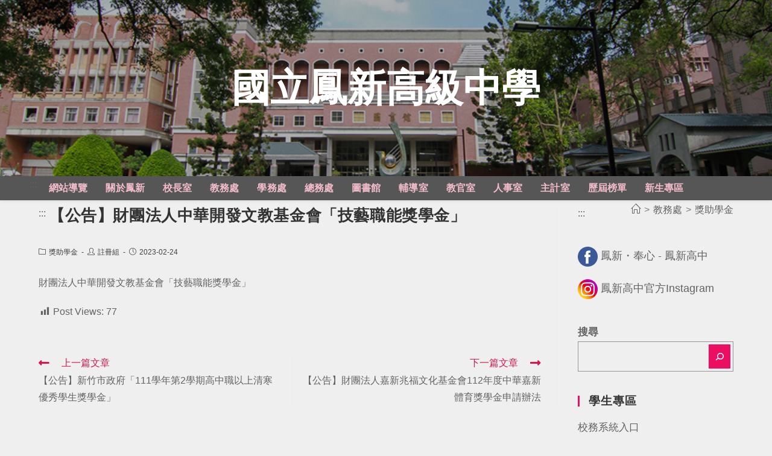

--- FILE ---
content_type: text/html; charset=UTF-8
request_url: https://www.fhsh.khc.edu.tw/aa/scholarship/20230224/13510
body_size: 17538
content:
<!DOCTYPE html><html class="html" lang="zh-TW"><head><meta charset="UTF-8"><link rel="profile" href="https://gmpg.org/xfn/11"><title>【公告】財團法人中華開發文教基金會「技藝職能獎學金」 &#8211; 國立鳳新高級中學</title><meta name='robots' content='max-image-preview:large' /><meta name="viewport" content="width=device-width, initial-scale=1"><link rel='dns-prefetch' href='//cdnjs.cloudflare.com' /><link rel='dns-prefetch' href='//cdn.jsdelivr.net' /><link rel='dns-prefetch' href='//s.w.org' /><link rel="alternate" type="application/rss+xml" title="訂閱《國立鳳新高級中學》&raquo; 資訊提供" href="/feed" /><script type="text/javascript">window._wpemojiSettings = {"baseUrl":"https:\/\/s.w.org\/images\/core\/emoji\/13.1.0\/72x72\/","ext":".png","svgUrl":"https:\/\/s.w.org\/images\/core\/emoji\/13.1.0\/svg\/","svgExt":".svg","source":{"concatemoji":"https:\/\/www.fhsh.khc.edu.tw\/wp-includes\/js\/wp-emoji-release.min.js"}};
!function(e,a,t){var n,r,o,i=a.createElement("canvas"),p=i.getContext&&i.getContext("2d");function s(e,t){var a=String.fromCharCode;p.clearRect(0,0,i.width,i.height),p.fillText(a.apply(this,e),0,0);e=i.toDataURL();return p.clearRect(0,0,i.width,i.height),p.fillText(a.apply(this,t),0,0),e===i.toDataURL()}function c(e){var t=a.createElement("script");t.src=e,t.defer=t.type="text/javascript",a.getElementsByTagName("head")[0].appendChild(t)}for(o=Array("flag","emoji"),t.supports={everything:!0,everythingExceptFlag:!0},r=0;r<o.length;r++)t.supports[o[r]]=function(e){if(!p||!p.fillText)return!1;switch(p.textBaseline="top",p.font="600 32px Arial",e){case"flag":return s([127987,65039,8205,9895,65039],[127987,65039,8203,9895,65039])?!1:!s([55356,56826,55356,56819],[55356,56826,8203,55356,56819])&&!s([55356,57332,56128,56423,56128,56418,56128,56421,56128,56430,56128,56423,56128,56447],[55356,57332,8203,56128,56423,8203,56128,56418,8203,56128,56421,8203,56128,56430,8203,56128,56423,8203,56128,56447]);case"emoji":return!s([10084,65039,8205,55357,56613],[10084,65039,8203,55357,56613])}return!1}(o[r]),t.supports.everything=t.supports.everything&&t.supports[o[r]],"flag"!==o[r]&&(t.supports.everythingExceptFlag=t.supports.everythingExceptFlag&&t.supports[o[r]]);t.supports.everythingExceptFlag=t.supports.everythingExceptFlag&&!t.supports.flag,t.DOMReady=!1,t.readyCallback=function(){t.DOMReady=!0},t.supports.everything||(n=function(){t.readyCallback()},a.addEventListener?(a.addEventListener("DOMContentLoaded",n,!1),e.addEventListener("load",n,!1)):(e.attachEvent("onload",n),a.attachEvent("onreadystatechange",function(){"complete"===a.readyState&&t.readyCallback()})),(n=t.source||{}).concatemoji?c(n.concatemoji):n.wpemoji&&n.twemoji&&(c(n.twemoji),c(n.wpemoji)))}(window,document,window._wpemojiSettings);</script><style type="text/css">img.wp-smiley,img.emoji{display:inline !important;border:none !important;box-shadow:none !important;height:1em !important;width:1em !important;margin:0 0.07em !important;vertical-align:-0.1em !important;background:none !important;padding:0 !important}</style><link rel='stylesheet' id='wp-block-library-css' href='/wp-includes/css/dist/block-library/style.min.css' type='text/css' media='all' /><style id='wp-block-library-theme-inline-css' type='text/css'>.wp-block-audio figcaption{color:#555;font-size:1rem;text-align:center}.is-dark-theme .wp-block-audio figcaption{color:hsla(0,0%,100%,.65)}.wp-block-code>code{font-family:Menlo,Consolas,monaco,monospace;color:#1e1e1e;padding:.8em 1em;border:1px solid #ddd;border-radius:4px}.wp-block-embed figcaption{color:#555;font-size:1rem;text-align:center}.is-dark-theme .wp-block-embed figcaption{color:hsla(0,0%,100%,.65)}.blocks-gallery-caption{color:#555;font-size:1rem;text-align:center}.is-dark-theme .blocks-gallery-caption{color:hsla(0,0%,100%,.65)}.wp-block-image figcaption{color:#555;font-size:1rem;text-align:center}.is-dark-theme .wp-block-image figcaption{color:hsla(0,0%,100%,.65)}.wp-block-pullquote{border-top:4px solid;border-bottom:4px solid;margin-bottom:1.75em;color:currentColor}.wp-block-pullquote__citation,.wp-block-pullquote cite,.wp-block-pullquote footer{color:currentColor;text-transform:uppercase;font-size:.8125em;font-style:normal}.wp-block-quote{border-left:.25em solid;margin:0 0 1.75em;padding-left:1em}.wp-block-quote cite,.wp-block-quote footer{color:currentColor;font-size:.8125em;position:relative;font-style:normal}.wp-block-quote.has-text-align-right{border-left:none;border-right:.25em solid;padding-left:0;padding-right:1em}.wp-block-quote.has-text-align-center{border:none;padding-left:0}.wp-block-quote.is-large,.wp-block-quote.is-style-large,.wp-block-quote.is-style-plain{border:none}.wp-block-search .wp-block-search__label{font-weight:700}.wp-block-group:where(.has-background){padding:1.25em 2.375em}.wp-block-separator{border:none;border-bottom:2px solid;margin-left:auto;margin-right:auto;opacity:.4}.wp-block-separator:not(.is-style-wide):not(.is-style-dots){width:100px}.wp-block-separator.has-background:not(.is-style-dots){border-bottom:none;height:1px}.wp-block-separator.has-background:not(.is-style-wide):not(.is-style-dots){height:2px}.wp-block-table thead{border-bottom:3px solid}.wp-block-table tfoot{border-top:3px solid}.wp-block-table td,.wp-block-table th{padding:.5em;border:1px solid;word-break:normal}.wp-block-table figcaption{color:#555;font-size:1rem;text-align:center}.is-dark-theme .wp-block-table figcaption{color:hsla(0,0%,100%,.65)}.wp-block-video figcaption{color:#555;font-size:1rem;text-align:center}.is-dark-theme .wp-block-video figcaption{color:hsla(0,0%,100%,.65)}.wp-block-template-part.has-background{padding:1.25em 2.375em;margin-top:0;margin-bottom:0}</style><style id='global-styles-inline-css' type='text/css'>body{--wp--preset--color--black:#000000;--wp--preset--color--cyan-bluish-gray:#abb8c3;--wp--preset--color--white:#ffffff;--wp--preset--color--pale-pink:#f78da7;--wp--preset--color--vivid-red:#cf2e2e;--wp--preset--color--luminous-vivid-orange:#ff6900;--wp--preset--color--luminous-vivid-amber:#fcb900;--wp--preset--color--light-green-cyan:#7bdcb5;--wp--preset--color--vivid-green-cyan:#00d084;--wp--preset--color--pale-cyan-blue:#8ed1fc;--wp--preset--color--vivid-cyan-blue:#0693e3;--wp--preset--color--vivid-purple:#9b51e0;--wp--preset--gradient--vivid-cyan-blue-to-vivid-purple:linear-gradient(135deg,rgba(6,147,227,1) 0%,rgb(155,81,224) 100%);--wp--preset--gradient--light-green-cyan-to-vivid-green-cyan:linear-gradient(135deg,rgb(122,220,180) 0%,rgb(0,208,130) 100%);--wp--preset--gradient--luminous-vivid-amber-to-luminous-vivid-orange:linear-gradient(135deg,rgba(252,185,0,1) 0%,rgba(255,105,0,1) 100%);--wp--preset--gradient--luminous-vivid-orange-to-vivid-red:linear-gradient(135deg,rgba(255,105,0,1) 0%,rgb(207,46,46) 100%);--wp--preset--gradient--very-light-gray-to-cyan-bluish-gray:linear-gradient(135deg,rgb(238,238,238) 0%,rgb(169,184,195) 100%);--wp--preset--gradient--cool-to-warm-spectrum:linear-gradient(135deg,rgb(74,234,220) 0%,rgb(151,120,209) 20%,rgb(207,42,186) 40%,rgb(238,44,130) 60%,rgb(251,105,98) 80%,rgb(254,248,76) 100%);--wp--preset--gradient--blush-light-purple:linear-gradient(135deg,rgb(255,206,236) 0%,rgb(152,150,240) 100%);--wp--preset--gradient--blush-bordeaux:linear-gradient(135deg,rgb(254,205,165) 0%,rgb(254,45,45) 50%,rgb(107,0,62) 100%);--wp--preset--gradient--luminous-dusk:linear-gradient(135deg,rgb(255,203,112) 0%,rgb(199,81,192) 50%,rgb(65,88,208) 100%);--wp--preset--gradient--pale-ocean:linear-gradient(135deg,rgb(255,245,203) 0%,rgb(182,227,212) 50%,rgb(51,167,181) 100%);--wp--preset--gradient--electric-grass:linear-gradient(135deg,rgb(202,248,128) 0%,rgb(113,206,126) 100%);--wp--preset--gradient--midnight:linear-gradient(135deg,rgb(2,3,129) 0%,rgb(40,116,252) 100%);--wp--preset--duotone--dark-grayscale:url('#wp-duotone-dark-grayscale');--wp--preset--duotone--grayscale:url('#wp-duotone-grayscale');--wp--preset--duotone--purple-yellow:url('#wp-duotone-purple-yellow');--wp--preset--duotone--blue-red:url('#wp-duotone-blue-red');--wp--preset--duotone--midnight:url('#wp-duotone-midnight');--wp--preset--duotone--magenta-yellow:url('#wp-duotone-magenta-yellow');--wp--preset--duotone--purple-green:url('#wp-duotone-purple-green');--wp--preset--duotone--blue-orange:url('#wp-duotone-blue-orange');--wp--preset--font-size--small:13px;--wp--preset--font-size--medium:20px;--wp--preset--font-size--large:36px;--wp--preset--font-size--x-large:42px}.has-black-color{color:var(--wp--preset--color--black) !important}.has-cyan-bluish-gray-color{color:var(--wp--preset--color--cyan-bluish-gray) !important}.has-white-color{color:var(--wp--preset--color--white) !important}.has-pale-pink-color{color:var(--wp--preset--color--pale-pink) !important}.has-vivid-red-color{color:var(--wp--preset--color--vivid-red) !important}.has-luminous-vivid-orange-color{color:var(--wp--preset--color--luminous-vivid-orange) !important}.has-luminous-vivid-amber-color{color:var(--wp--preset--color--luminous-vivid-amber) !important}.has-light-green-cyan-color{color:var(--wp--preset--color--light-green-cyan) !important}.has-vivid-green-cyan-color{color:var(--wp--preset--color--vivid-green-cyan) !important}.has-pale-cyan-blue-color{color:var(--wp--preset--color--pale-cyan-blue) !important}.has-vivid-cyan-blue-color{color:var(--wp--preset--color--vivid-cyan-blue) !important}.has-vivid-purple-color{color:var(--wp--preset--color--vivid-purple) !important}.has-black-background-color{background-color:var(--wp--preset--color--black) !important}.has-cyan-bluish-gray-background-color{background-color:var(--wp--preset--color--cyan-bluish-gray) !important}.has-white-background-color{background-color:var(--wp--preset--color--white) !important}.has-pale-pink-background-color{background-color:var(--wp--preset--color--pale-pink) !important}.has-vivid-red-background-color{background-color:var(--wp--preset--color--vivid-red) !important}.has-luminous-vivid-orange-background-color{background-color:var(--wp--preset--color--luminous-vivid-orange) !important}.has-luminous-vivid-amber-background-color{background-color:var(--wp--preset--color--luminous-vivid-amber) !important}.has-light-green-cyan-background-color{background-color:var(--wp--preset--color--light-green-cyan) !important}.has-vivid-green-cyan-background-color{background-color:var(--wp--preset--color--vivid-green-cyan) !important}.has-pale-cyan-blue-background-color{background-color:var(--wp--preset--color--pale-cyan-blue) !important}.has-vivid-cyan-blue-background-color{background-color:var(--wp--preset--color--vivid-cyan-blue) !important}.has-vivid-purple-background-color{background-color:var(--wp--preset--color--vivid-purple) !important}.has-black-border-color{border-color:var(--wp--preset--color--black) !important}.has-cyan-bluish-gray-border-color{border-color:var(--wp--preset--color--cyan-bluish-gray) !important}.has-white-border-color{border-color:var(--wp--preset--color--white) !important}.has-pale-pink-border-color{border-color:var(--wp--preset--color--pale-pink) !important}.has-vivid-red-border-color{border-color:var(--wp--preset--color--vivid-red) !important}.has-luminous-vivid-orange-border-color{border-color:var(--wp--preset--color--luminous-vivid-orange) !important}.has-luminous-vivid-amber-border-color{border-color:var(--wp--preset--color--luminous-vivid-amber) !important}.has-light-green-cyan-border-color{border-color:var(--wp--preset--color--light-green-cyan) !important}.has-vivid-green-cyan-border-color{border-color:var(--wp--preset--color--vivid-green-cyan) !important}.has-pale-cyan-blue-border-color{border-color:var(--wp--preset--color--pale-cyan-blue) !important}.has-vivid-cyan-blue-border-color{border-color:var(--wp--preset--color--vivid-cyan-blue) !important}.has-vivid-purple-border-color{border-color:var(--wp--preset--color--vivid-purple) !important}.has-vivid-cyan-blue-to-vivid-purple-gradient-background{background:var(--wp--preset--gradient--vivid-cyan-blue-to-vivid-purple) !important}.has-light-green-cyan-to-vivid-green-cyan-gradient-background{background:var(--wp--preset--gradient--light-green-cyan-to-vivid-green-cyan) !important}.has-luminous-vivid-amber-to-luminous-vivid-orange-gradient-background{background:var(--wp--preset--gradient--luminous-vivid-amber-to-luminous-vivid-orange) !important}.has-luminous-vivid-orange-to-vivid-red-gradient-background{background:var(--wp--preset--gradient--luminous-vivid-orange-to-vivid-red) !important}.has-very-light-gray-to-cyan-bluish-gray-gradient-background{background:var(--wp--preset--gradient--very-light-gray-to-cyan-bluish-gray) !important}.has-cool-to-warm-spectrum-gradient-background{background:var(--wp--preset--gradient--cool-to-warm-spectrum) !important}.has-blush-light-purple-gradient-background{background:var(--wp--preset--gradient--blush-light-purple) !important}.has-blush-bordeaux-gradient-background{background:var(--wp--preset--gradient--blush-bordeaux) !important}.has-luminous-dusk-gradient-background{background:var(--wp--preset--gradient--luminous-dusk) !important}.has-pale-ocean-gradient-background{background:var(--wp--preset--gradient--pale-ocean) !important}.has-electric-grass-gradient-background{background:var(--wp--preset--gradient--electric-grass) !important}.has-midnight-gradient-background{background:var(--wp--preset--gradient--midnight) !important}.has-small-font-size{font-size:var(--wp--preset--font-size--small) !important}.has-medium-font-size{font-size:var(--wp--preset--font-size--medium) !important}.has-large-font-size{font-size:var(--wp--preset--font-size--large) !important}.has-x-large-font-size{font-size:var(--wp--preset--font-size--x-large) !important}</style><link rel='stylesheet' id='dashicons-css' href='/wp-includes/css/dashicons.min.css' type='text/css' media='all' /><link rel='stylesheet' id='post-views-counter-frontend-css' href='/wp-content/plugins/post-views-counter/css/frontend.min.css' type='text/css' media='all' /><link rel='stylesheet' id='font-awesome-css' href='/wp-content/themes/oceanwp/assets/fonts/fontawesome/css/all.min.css' type='text/css' media='all' /><link rel='stylesheet' id='simple-line-icons-css' href='/wp-content/themes/oceanwp/assets/css/third/simple-line-icons.min.css' type='text/css' media='all' /><link rel='stylesheet' id='magnific-popup-css' href='/wp-content/themes/oceanwp/assets/css/third/magnific-popup.min.css' type='text/css' media='all' /><link rel='stylesheet' id='slick-css' href='/wp-content/themes/oceanwp/assets/css/third/slick.min.css' type='text/css' media='all' /><link rel='stylesheet' id='oceanwp-style-css' href='/wp-content/themes/oceanwp/assets/css/style.min.css' type='text/css' media='all' /><link rel='stylesheet' id='oceanwp-hamburgers-css' href='/wp-content/themes/oceanwp/assets/css/third/hamburgers/hamburgers.min.css' type='text/css' media='all' /><link rel='stylesheet' id='oceanwp-spin-css' href='/wp-content/themes/oceanwp/assets/css/third/hamburgers/types/spin.css' type='text/css' media='all' /><script type='text/javascript' src='/wp-includes/js/jquery/jquery.min.js' id='jquery-core-js'></script><script type='text/javascript' src='/wp-includes/js/jquery/jquery-migrate.min.js' id='jquery-migrate-js'></script><script type='text/javascript' src='https://cdnjs.cloudflare.com/ajax/libs/twbs-pagination/1.4.2/jquery.twbsPagination.min.js' id='jquery-twbsPagination-js-js'></script><link rel="https://api.w.org/" href="/wp-json/" /><link rel="alternate" type="application/json" href="/wp-json/wp/v2/posts/13510" /><link rel="EditURI" type="application/rsd+xml" title="RSD" href="/xmlrpc.php?rsd" /><link rel="wlwmanifest" type="application/wlwmanifest+xml" href="/wp-includes/wlwmanifest.xml" /> <meta name="generator" content="WordPress" /><link rel="canonical" href="/aa/scholarship/20230224/13510" /><link rel='shortlink' href='/?p=13510' /><link rel="alternate" type="application/json+oembed" href="/wp-json/oembed/1.0/embed?url=https%3A%2F%2Fwww.fhsh.khc.edu.tw%2Faa%2Fscholarship%2F20230224%2F13510" /><link rel="alternate" type="text/xml+oembed" href="/wp-json/oembed/1.0/embed?url=https%3A%2F%2Fwww.fhsh.khc.edu.tw%2Faa%2Fscholarship%2F20230224%2F13510&#038;format=xml" /><link rel="icon" href="/wp-content/uploads/sites/33/2021/06/cropped-fhsh_favicon-32x32.png" sizes="32x32" /><link rel="icon" href="/wp-content/uploads/sites/33/2021/06/cropped-fhsh_favicon-192x192.png" sizes="192x192" /><link rel="apple-touch-icon" href="/wp-content/uploads/sites/33/2021/06/cropped-fhsh_favicon-180x180.png" /><meta name="msapplication-TileImage" content="/wp-content/uploads/sites/33/2021/06/cropped-fhsh_favicon-270x270.png" /><style type="text/css" id="wp-custom-css">body{font-size:1.6em}table{width:100%;border-collapse:collapse}table td{vertical-align:middle;padding:8px 5px;line-height:1.5em !important;color:black;word-wrap:break-word}table th{background:darkgray;color:white;border-color:gray !important;padding:0 !important;text-align:center;font-weight:bolder}.page-header-title{display:block !important}article.blog-entry.large-entry{padding-bottom:0;margin-bottom:10px}ul.page-numbers{text-align:center}.site-breadcrumbs{line-height:3}.wp-block-latest-posts__list li{display:flex;margin:.1em 0}.wp-block-latest-posts__list li>a{flex:1}li.menu-item a:hover{padding:8px;background:#f2bccb!important}.wp-block-latest-posts li:hover{padding-left:5px;color:#ec0e61;background:#f2bccb55}iframe{max-height:80vh}.marker{float:left;text-align:left;font-size:medium;padding-right:0.5rem;white-space:nowrap}[tabindex]:focus{outline:7px dashed #ff2e89;outline-offset:3px}a:focus-visible{outline:7px dashed #ff2e89;outline-offset:3px}:focus{  outline:7px dashed #ff2e89;outline-offset:3px}.skip-link::before{content:"跳至主要內容區"}.meta *{color:#424242 !important}.wp-block-search__input,.wp-block-search__button{outline:none}.wp-block-search__input:focus,.wp-block-search__button:focus{outline:none}.keyboard-focus .wp-block-search__input:focus,.keyboard-focus .wp-block-search__button:focus{outline:7px dashed #ff2e89 !important;outline-offset:3px}</style><style type="text/css">.page-header{background-color:rgba(245,245,245,0)}a:hover,a.light:hover,.theme-heading .text::before,#top-bar-content >a:hover,#top-bar-social li.oceanwp-email a:hover,#site-navigation-wrap .dropdown-menu >li >a:hover,#site-header.medium-header #medium-searchform button:hover,.oceanwp-mobile-menu-icon a:hover,.blog-entry.post .blog-entry-header .entry-title a:hover,.blog-entry.post .blog-entry-readmore a:hover,.blog-entry.thumbnail-entry .blog-entry-category a,ul.meta li a:hover,.dropcap,.single nav.post-navigation .nav-links .title,body .related-post-title a:hover,body #wp-calendar caption,body .contact-info-widget.default i,body .contact-info-widget.big-icons i,body .custom-links-widget .oceanwp-custom-links li a:hover,body .custom-links-widget .oceanwp-custom-links li a:hover:before,body .posts-thumbnails-widget li a:hover,body .social-widget li.oceanwp-email a:hover,.comment-author .comment-meta .comment-reply-link,#respond #cancel-comment-reply-link:hover,#footer-widgets .footer-box a:hover,#footer-bottom a:hover,#footer-bottom #footer-bottom-menu a:hover,.sidr a:hover,.sidr-class-dropdown-toggle:hover,.sidr-class-menu-item-has-children.active >a,.sidr-class-menu-item-has-children.active >a >.sidr-class-dropdown-toggle,input[type=checkbox]:checked:before{color:#ec0e61}input[type="button"],input[type="reset"],input[type="submit"],button[type="submit"],.button,#site-navigation-wrap .dropdown-menu >li.btn >a >span,.thumbnail:hover i,.post-quote-content,.omw-modal .omw-close-modal,body .contact-info-widget.big-icons li:hover i,body div.wpforms-container-full .wpforms-form input[type=submit],body div.wpforms-container-full .wpforms-form button[type=submit],body div.wpforms-container-full .wpforms-form .wpforms-page-button{background-color:#ec0e61}.widget-title{border-color:#ec0e61}blockquote{border-color:#ec0e61}#searchform-dropdown{border-color:#ec0e61}.dropdown-menu .sub-menu{border-color:#ec0e61}.blog-entry.large-entry .blog-entry-readmore a:hover{border-color:#ec0e61}.oceanwp-newsletter-form-wrap input[type="email"]:focus{border-color:#ec0e61}.social-widget li.oceanwp-email a:hover{border-color:#ec0e61}#respond #cancel-comment-reply-link:hover{border-color:#ec0e61}body .contact-info-widget.big-icons li:hover i{border-color:#ec0e61}#footer-widgets .oceanwp-newsletter-form-wrap input[type="email"]:focus{border-color:#ec0e61}body,.has-parallax-footer:not(.separate-layout) #main{background-color:#efefef}a{color:#636363}a:hover{color:#ec0e61}.container{width:1323px}@media only screen and (min-width:960px){.content-area,.content-left-sidebar .content-area{width:75%}}@media only screen and (min-width:960px){.widget-area,.content-left-sidebar .widget-area{width:25%}}#main #content-wrap,.separate-layout #main #content-wrap{padding-top:0}.page-header,.has-transparent-header .page-header{padding:8px 0 0 0}.page-header .page-header-title,.page-header.background-image-page-header .page-header-title{color:rgba(0,0,0,0)}.site-breadcrumbs,.background-image-page-header .site-breadcrumbs{color:#7c7c7c}#site-header.top-header .header-top,#site-header.top-header #searchform-header-replace{background-color:#565656}#site-logo #site-logo-inner a img,#site-header.center-header #site-navigation-wrap .middle-site-logo a img{max-width:500px}@media (max-width:768px){#site-logo #site-logo-inner a img,#site-header.center-header #site-navigation-wrap .middle-site-logo a img{max-width:240px}}@media (max-width:480px){#site-logo #site-logo-inner a img,#site-header.center-header #site-navigation-wrap .middle-site-logo a img{max-width:160px}}#site-header #site-logo #site-logo-inner a img,#site-header.center-header #site-navigation-wrap .middle-site-logo a img{max-height:500px}@media (max-width:768px){#site-header #site-logo #site-logo-inner a img,#site-header.center-header #site-navigation-wrap .middle-site-logo a img{max-height:50px}}@media (max-width:480px){#site-header #site-logo #site-logo-inner a img,#site-header.center-header #site-navigation-wrap .middle-site-logo a img{max-height:40px}}#site-logo a.site-logo-text{color:#ffffff}#site-navigation-wrap .dropdown-menu >li >a,.oceanwp-mobile-menu-icon a,#searchform-header-replace-close{color:#f2bccb}#site-navigation-wrap .dropdown-menu >.current-menu-item >a,#site-navigation-wrap .dropdown-menu >.current-menu-ancestor >a,#site-navigation-wrap .dropdown-menu >.current-menu-item >a:hover,#site-navigation-wrap .dropdown-menu >.current-menu-ancestor >a:hover{color:#de0261}#site-navigation-wrap .dropdown-menu >.current-menu-item >a,#site-navigation-wrap .dropdown-menu >.current-menu-ancestor >a,#site-navigation-wrap .dropdown-menu >.current-menu-item >a:hover,#site-navigation-wrap .dropdown-menu >.current-menu-ancestor >a:hover{background-color:#fff2f7}.dropdown-menu .sub-menu{min-width:160px}.dropdown-menu .sub-menu,#searchform-dropdown,.current-shop-items-dropdown{background-color:#383838}.dropdown-menu ul li a.menu-link{color:#f2bccb}.dropdown-menu ul li a.menu-link:hover{color:#e00263}.dropdown-menu ul li a.menu-link:hover{background-color:#fff7fa}@media (max-width:480px){#top-bar-nav,#site-navigation-wrap,.oceanwp-social-menu,.after-header-content{display:none}.center-logo #site-logo{float:none;position:absolute;left:50%;padding:0;-webkit-transform:translateX(-50%);transform:translateX(-50%)}#site-header.center-header #site-logo,.oceanwp-mobile-menu-icon,#oceanwp-cart-sidebar-wrap{display:block}body.vertical-header-style #outer-wrap{margin:0 !important}#site-header.vertical-header{position:relative;width:100%;left:0 !important;right:0 !important}#site-header.vertical-header .has-template >#site-logo{display:block}#site-header.vertical-header #site-header-inner{display:-webkit-box;display:-webkit-flex;display:-ms-flexbox;display:flex;-webkit-align-items:center;align-items:center;padding:0;max-width:90%}#site-header.vertical-header #site-header-inner >*:not(.oceanwp-mobile-menu-icon){display:none}#site-header.vertical-header #site-header-inner >*{padding:0 !important}#site-header.vertical-header #site-header-inner #site-logo{display:block;margin:0;width:50%;text-align:left}body.rtl #site-header.vertical-header #site-header-inner #site-logo{text-align:right}#site-header.vertical-header #site-header-inner .oceanwp-mobile-menu-icon{width:50%;text-align:right}body.rtl #site-header.vertical-header #site-header-inner .oceanwp-mobile-menu-icon{text-align:left}#site-header.vertical-header .vertical-toggle,body.vertical-header-style.vh-closed #site-header.vertical-header .vertical-toggle{display:none}#site-logo.has-responsive-logo .custom-logo-link{display:none}#site-logo.has-responsive-logo .responsive-logo-link{display:block}.is-sticky #site-logo.has-sticky-logo .responsive-logo-link{display:none}.is-sticky #site-logo.has-responsive-logo .sticky-logo-link{display:block}#top-bar.has-no-content #top-bar-social.top-bar-left,#top-bar.has-no-content #top-bar-social.top-bar-right{position:inherit;left:auto;right:auto;float:none;height:auto;line-height:1.5em;margin-top:0;text-align:center}#top-bar.has-no-content #top-bar-social li{float:none;display:inline-block}.owp-cart-overlay,#side-panel-wrap a.side-panel-btn{display:none !important}}.mobile-menu .hamburger-inner,.mobile-menu .hamburger-inner::before,.mobile-menu .hamburger-inner::after{background-color:#000000}#site-header{background-image:url(https://web.hs.edu.tw/fhsh/wp-content/uploads/sites/33/2021/06/fhsh_banner.png);background-position:bottom center;background-repeat:no-repeat;background-size:cover}#footer-widgets{padding:0}#footer-bottom{background-color:#2b2b2b}#footer-bottom,#footer-bottom p{color:#999999}body{font-size:1.6em;color:#636363}h1{font-size:1.6em}h2{font-size:1.4em}h3{font-size:1.2em}h4{font-size:1em}#site-logo a.site-logo-text{font-weight:600;font-size:4em;line-height:3}@media (max-width:768px){#site-logo a.site-logo-text{font-size:3em;line-height:1}}@media (max-width:480px){#site-logo a.site-logo-text{font-size:2em;line-height:1}}#site-navigation-wrap .dropdown-menu >li >a,#site-header.full_screen-header .fs-dropdown-menu >li >a,#site-header.top-header #site-navigation-wrap .dropdown-menu >li >a,#site-header.center-header #site-navigation-wrap .dropdown-menu >li >a,#site-header.medium-header #site-navigation-wrap .dropdown-menu >li >a,.oceanwp-mobile-menu-icon a{font-size:1em;letter-spacing:.1px}.dropdown-menu ul li a.menu-link,#site-header.full_screen-header .fs-dropdown-menu ul.sub-menu li a{font-size:1em}.page-header .page-subheading{color:#3f3f3f}.site-breadcrumbs{font-size:1em}.blog-entry.post .blog-entry-header .entry-title a{font-size:.8em}.single-post .entry-title{font-size:1.6em}.sidebar-box .widget-title{font-weight:600;font-size:1.1em}.sidebar-box,.footer-box{font-size:1.3em}#footer-bottom #copyright{font-size:1em}#footer-bottom #footer-bottom-menu{font-size:1em}</style></head><body class="post-template-default single single-post postid-13510 single-format-standard wp-embed-responsive oceanwp-theme sidebar-mobile top-header-style no-header-border has-sidebar content-right-sidebar post-in-category-scholarship has-breadcrumbs" itemscope="itemscope" itemtype="https://schema.org/Article"><svg xmlns="http://www.w3.org/2000/svg" viewBox="0 0 0 0" width="0" height="0" focusable="false" role="none" style="visibility: hidden; position: absolute; left: -9999px; overflow: hidden;" ><defs><filter id="wp-duotone-dark-grayscale"><feColorMatrix color-interpolation-filters="sRGB" type="matrix" values=" .299 .587 .114 0 0 .299 .587 .114 0 0 .299 .587 .114 0 0 .299 .587 .114 0 0 " /><feComponentTransfer color-interpolation-filters="sRGB" ><feFuncR type="table" tableValues="0 0.49803921568627" /><feFuncG type="table" tableValues="0 0.49803921568627" /><feFuncB type="table" tableValues="0 0.49803921568627" /><feFuncA type="table" tableValues="1 1" /></feComponentTransfer><feComposite in2="SourceGraphic" operator="in" /></filter></defs></svg><svg xmlns="http://www.w3.org/2000/svg" viewBox="0 0 0 0" width="0" height="0" focusable="false" role="none" style="visibility: hidden; position: absolute; left: -9999px; overflow: hidden;" ><defs><filter id="wp-duotone-grayscale"><feColorMatrix color-interpolation-filters="sRGB" type="matrix" values=" .299 .587 .114 0 0 .299 .587 .114 0 0 .299 .587 .114 0 0 .299 .587 .114 0 0 " /><feComponentTransfer color-interpolation-filters="sRGB" ><feFuncR type="table" tableValues="0 1" /><feFuncG type="table" tableValues="0 1" /><feFuncB type="table" tableValues="0 1" /><feFuncA type="table" tableValues="1 1" /></feComponentTransfer><feComposite in2="SourceGraphic" operator="in" /></filter></defs></svg><svg xmlns="http://www.w3.org/2000/svg" viewBox="0 0 0 0" width="0" height="0" focusable="false" role="none" style="visibility: hidden; position: absolute; left: -9999px; overflow: hidden;" ><defs><filter id="wp-duotone-purple-yellow"><feColorMatrix color-interpolation-filters="sRGB" type="matrix" values=" .299 .587 .114 0 0 .299 .587 .114 0 0 .299 .587 .114 0 0 .299 .587 .114 0 0 " /><feComponentTransfer color-interpolation-filters="sRGB" ><feFuncR type="table" tableValues="0.54901960784314 0.98823529411765" /><feFuncG type="table" tableValues="0 1" /><feFuncB type="table" tableValues="0.71764705882353 0.25490196078431" /><feFuncA type="table" tableValues="1 1" /></feComponentTransfer><feComposite in2="SourceGraphic" operator="in" /></filter></defs></svg><svg xmlns="http://www.w3.org/2000/svg" viewBox="0 0 0 0" width="0" height="0" focusable="false" role="none" style="visibility: hidden; position: absolute; left: -9999px; overflow: hidden;" ><defs><filter id="wp-duotone-blue-red"><feColorMatrix color-interpolation-filters="sRGB" type="matrix" values=" .299 .587 .114 0 0 .299 .587 .114 0 0 .299 .587 .114 0 0 .299 .587 .114 0 0 " /><feComponentTransfer color-interpolation-filters="sRGB" ><feFuncR type="table" tableValues="0 1" /><feFuncG type="table" tableValues="0 0.27843137254902" /><feFuncB type="table" tableValues="0.5921568627451 0.27843137254902" /><feFuncA type="table" tableValues="1 1" /></feComponentTransfer><feComposite in2="SourceGraphic" operator="in" /></filter></defs></svg><svg xmlns="http://www.w3.org/2000/svg" viewBox="0 0 0 0" width="0" height="0" focusable="false" role="none" style="visibility: hidden; position: absolute; left: -9999px; overflow: hidden;" ><defs><filter id="wp-duotone-midnight"><feColorMatrix color-interpolation-filters="sRGB" type="matrix" values=" .299 .587 .114 0 0 .299 .587 .114 0 0 .299 .587 .114 0 0 .299 .587 .114 0 0 " /><feComponentTransfer color-interpolation-filters="sRGB" ><feFuncR type="table" tableValues="0 0" /><feFuncG type="table" tableValues="0 0.64705882352941" /><feFuncB type="table" tableValues="0 1" /><feFuncA type="table" tableValues="1 1" /></feComponentTransfer><feComposite in2="SourceGraphic" operator="in" /></filter></defs></svg><svg xmlns="http://www.w3.org/2000/svg" viewBox="0 0 0 0" width="0" height="0" focusable="false" role="none" style="visibility: hidden; position: absolute; left: -9999px; overflow: hidden;" ><defs><filter id="wp-duotone-magenta-yellow"><feColorMatrix color-interpolation-filters="sRGB" type="matrix" values=" .299 .587 .114 0 0 .299 .587 .114 0 0 .299 .587 .114 0 0 .299 .587 .114 0 0 " /><feComponentTransfer color-interpolation-filters="sRGB" ><feFuncR type="table" tableValues="0.78039215686275 1" /><feFuncG type="table" tableValues="0 0.94901960784314" /><feFuncB type="table" tableValues="0.35294117647059 0.47058823529412" /><feFuncA type="table" tableValues="1 1" /></feComponentTransfer><feComposite in2="SourceGraphic" operator="in" /></filter></defs></svg><svg xmlns="http://www.w3.org/2000/svg" viewBox="0 0 0 0" width="0" height="0" focusable="false" role="none" style="visibility: hidden; position: absolute; left: -9999px; overflow: hidden;" ><defs><filter id="wp-duotone-purple-green"><feColorMatrix color-interpolation-filters="sRGB" type="matrix" values=" .299 .587 .114 0 0 .299 .587 .114 0 0 .299 .587 .114 0 0 .299 .587 .114 0 0 " /><feComponentTransfer color-interpolation-filters="sRGB" ><feFuncR type="table" tableValues="0.65098039215686 0.40392156862745" /><feFuncG type="table" tableValues="0 1" /><feFuncB type="table" tableValues="0.44705882352941 0.4" /><feFuncA type="table" tableValues="1 1" /></feComponentTransfer><feComposite in2="SourceGraphic" operator="in" /></filter></defs></svg><svg xmlns="http://www.w3.org/2000/svg" viewBox="0 0 0 0" width="0" height="0" focusable="false" role="none" style="visibility: hidden; position: absolute; left: -9999px; overflow: hidden;" ><defs><filter id="wp-duotone-blue-orange"><feColorMatrix color-interpolation-filters="sRGB" type="matrix" values=" .299 .587 .114 0 0 .299 .587 .114 0 0 .299 .587 .114 0 0 .299 .587 .114 0 0 " /><feComponentTransfer color-interpolation-filters="sRGB" ><feFuncR type="table" tableValues="0.098039215686275 1" /><feFuncG type="table" tableValues="0 0.66274509803922" /><feFuncB type="table" tableValues="0.84705882352941 0.41960784313725" /><feFuncA type="table" tableValues="1 1" /></feComponentTransfer><feComposite in2="SourceGraphic" operator="in" /></filter></defs></svg><div id="outer-wrap" class="site clr"><a class="skip-link screen-reader-text" href="#main">跳轉至主要內容</a><div id="wrap" class="clr"><header id="site-header" class="top-header has-header-media clr" data-height="80" itemscope="itemscope" itemtype="https://schema.org/WPHeader" role="banner"><div class="header-bottom clr"><div class="container"><div id="site-logo" class="clr" itemscope itemtype="https://schema.org/Brand"><div id="site-logo-inner" class="clr"><a href="/" rel="home" class="site-title site-logo-text" style=&quot;color:#;&quot;>國立鳳新高級中學</a></div></div></div></div><div class="header-top clr"><div id="site-header-inner" class="clr container"><div class="left clr"><div class="inner"><div id="site-navigation-wrap" class="no-top-border clr"><nav id="site-navigation" class="navigation main-navigation clr" itemscope="itemscope" itemtype="https://schema.org/SiteNavigationElement" role="navigation"><ul id="menu-%e9%a0%81%e9%a6%96%e9%81%b8%e5%96%ae" class="main-menu dropdown-menu sf-menu"><li id="menu-item-37091" class="menu-item menu-item-type-post_type menu-item-object-page menu-item-37091"><a href="/%e7%b6%b2%e7%ab%99%e5%b0%8e%e8%a6%bd" class="menu-link"><span class="text-wrap">網站導覽</span></a></li><li id="menu-item-37093" class="menu-item menu-item-type-post_type menu-item-object-page menu-item-has-children dropdown menu-item-37093"><a href="/aboutfhsh" class="menu-link"><span class="text-wrap">關於鳳新</span></a><ul class="sub-menu"><li id="menu-item-37094" class="menu-item menu-item-type-post_type menu-item-object-post menu-item-37094"><a href="/about/20210614/228" class="menu-link"><span class="text-wrap">鳳新校史</span></a></li><li id="menu-item-37095" class="menu-item menu-item-type-post_type menu-item-object-post menu-item-37095"><a href="/aa/20230822/205" class="menu-link"><span class="text-wrap">鳳新大事紀</span></a></li><li id="menu-item-37096" class="menu-item menu-item-type-post_type menu-item-object-post menu-item-37096"><a href="/about/20210614/231" class="menu-link"><span class="text-wrap">鳳新校歌</span></a></li><li id="menu-item-37097" class="menu-item menu-item-type-post_type menu-item-object-post menu-item-37097"><a href="/about/20210614/233" class="menu-link"><span class="text-wrap">校訓與校徽</span></a></li><li id="menu-item-37098" class="menu-item menu-item-type-post_type menu-item-object-post menu-item-37098"><a href="/about/20210614/236" class="menu-link"><span class="text-wrap">組織編制</span></a></li><li id="menu-item-37099" class="menu-item menu-item-type-post_type menu-item-object-page menu-item-37099"><a href="/aboutfhsh/%e6%a0%a1%e5%8b%99%e7%ab%a0%e5%89%87" class="menu-link"><span class="text-wrap">校務章則</span></a></li><li id="menu-item-37100" class="menu-item menu-item-type-post_type menu-item-object-post menu-item-37100"><a href="/about/20250605/240" class="menu-link"><span class="text-wrap">校園地圖</span></a></li><li id="menu-item-37101" class="menu-item menu-item-type-post_type menu-item-object-post menu-item-37101"><a href="/about/20210614/246" class="menu-link"><span class="text-wrap">交通路線</span></a></li><li id="menu-item-37102" class="menu-item menu-item-type-post_type menu-item-object-post menu-item-37102"><a href="/about/20241108/242" class="menu-link"><span class="text-wrap">分機表</span></a></li></ul></li><li id="menu-item-37103" class="menu-item menu-item-type-post_type menu-item-object-page menu-item-has-children dropdown menu-item-37103"><a href="/principal" class="menu-link"><span class="text-wrap">校長室</span></a><ul class="sub-menu"><li id="menu-item-37104" class="menu-item menu-item-type-post_type menu-item-object-page menu-item-37104"><a href="/principal/%e7%b5%84%e7%b9%94%e6%88%90%e5%93%a1" class="menu-link"><span class="text-wrap">組織成員</span></a></li><li id="menu-item-37105" class="menu-item menu-item-type-post_type menu-item-object-page menu-item-37105"><a href="/principal/%e6%95%99%e8%82%b2%e7%90%86%e5%bf%b5" class="menu-link"><span class="text-wrap">教育理念</span></a></li><li id="menu-item-37106" class="menu-item menu-item-type-post_type menu-item-object-page menu-item-37106"><a href="/principal/%e6%a0%a1%e5%8b%99%e5%8f%8d%e6%98%a0" class="menu-link"><span class="text-wrap">校務反映</span></a></li></ul></li><li id="menu-item-37107" class="menu-item menu-item-type-post_type menu-item-object-page menu-item-has-children dropdown menu-item-37107"><a href="/aa" class="menu-link"><span class="text-wrap">教務處</span></a><ul class="sub-menu"><li id="menu-item-37112" class="menu-item menu-item-type-post_type menu-item-object-page menu-item-37112"><a href="/aa/%e7%b5%84%e7%b9%94%e6%88%90%e5%93%a1" class="menu-link"><span class="text-wrap">組織成員</span></a></li><li id="menu-item-37109" class="menu-item menu-item-type-post_type menu-item-object-page menu-item-37109"><a href="/aa/%e6%95%99%e5%8b%99%e8%99%95%e5%85%ac%e5%91%8a" class="menu-link"><span class="text-wrap">處室公告</span></a></li><li id="menu-item-37113" class="menu-item menu-item-type-post_type menu-item-object-page menu-item-37113"><a href="/aa/%e6%95%99%e5%b8%ab%e7%a0%94%e7%bf%92" class="menu-link"><span class="text-wrap">教師研習</span></a></li><li id="menu-item-37114" class="menu-item menu-item-type-post_type menu-item-object-page menu-item-37114"><a href="/aa/%e7%87%9f%e9%9a%8a%e7%ab%b6%e8%b3%bd" class="menu-link"><span class="text-wrap">營隊競賽</span></a></li><li id="menu-item-37115" class="menu-item menu-item-type-post_type menu-item-object-page menu-item-37115"><a href="/aa/%e5%8d%87%e5%ad%b8%e8%80%83%e8%a9%a6" class="menu-link"><span class="text-wrap">升學考試</span></a></li><li id="menu-item-37119" class="menu-item menu-item-type-post_type menu-item-object-page menu-item-37119"><a href="/aa/%e6%aa%94%e6%a1%88%e4%b8%8b%e8%bc%89" class="menu-link"><span class="text-wrap">檔案下載</span></a></li><li id="menu-item-37120" class="menu-item menu-item-type-post_type menu-item-object-page menu-item-37120"><a href="/aa/%e7%8d%8e%e5%ad%b8%e9%87%91" class="menu-link"><span class="text-wrap">獎學金</span></a></li><li id="menu-item-37121" class="menu-item menu-item-type-post_type menu-item-object-page menu-item-37121"><a href="/aa/tuition" class="menu-link"><span class="text-wrap">學雜費減免</span></a></li><li id="menu-item-37122" class="menu-item menu-item-type-custom menu-item-object-custom menu-item-37122"><a href="https://sites.google.com/fhsh.khc.edu.tw/eqi/首頁" class="menu-link"><span class="text-wrap">設備組</span></a></li><li id="menu-item-37123" class="menu-item menu-item-type-post_type menu-item-object-page menu-item-37123"><a href="/aa/native_language" class="menu-link"><span class="text-wrap">本土語專區</span></a></li><li id="menu-item-37125" class="menu-item menu-item-type-custom menu-item-object-custom menu-item-37125"><a href="https://docs.google.com/forms/d/e/1FAIpQLSc9ysHNGWeYAdI61lsaEqDPc_b6b6p9gC0HKbFeo6X785vIPA/viewform" class="menu-link"><span class="text-wrap">數位黑板回報</span></a></li></ul></li><li id="menu-item-37126" class="menu-item menu-item-type-post_type menu-item-object-page menu-item-has-children dropdown menu-item-37126"><a href="/sa" class="menu-link"><span class="text-wrap">學務處</span></a><ul class="sub-menu"><li id="menu-item-37127" class="menu-item menu-item-type-post_type menu-item-object-page menu-item-37127"><a href="/sa/%e7%b5%84%e7%b9%94%e6%88%90%e5%93%a1" class="menu-link"><span class="text-wrap">組織成員</span></a></li><li id="menu-item-37129" class="menu-item menu-item-type-post_type menu-item-object-page menu-item-37129"><a href="/sa/%e5%ad%b8%e5%8b%99%e8%99%95%e5%85%ac%e5%91%8a" class="menu-link"><span class="text-wrap">處室公告</span></a></li><li id="menu-item-37130" class="menu-item menu-item-type-post_type menu-item-object-page menu-item-37130"><a href="/sa/%e4%b8%8b%e8%bc%89%e5%b0%88%e5%8d%80" class="menu-link"><span class="text-wrap">下載專區</span></a></li><li id="menu-item-37131" class="menu-item menu-item-type-post_type menu-item-object-page menu-item-37131"><a href="/sa/%e7%87%9f%e9%a4%8a%e5%8d%88%e9%a4%90" class="menu-link"><span class="text-wrap">營養午餐</span></a></li><li id="menu-item-37133" class="menu-item menu-item-type-post_type menu-item-object-page menu-item-has-children dropdown menu-item-37133"><a href="/sa/%e7%92%b0%e5%a2%83%e8%a1%9b%e7%94%9f" class="menu-link"><span class="text-wrap">環境衛生</span></a><ul class="sub-menu"><li id="menu-item-37134" class="menu-item menu-item-type-post_type menu-item-object-page menu-item-37134"><a href="/sa/%e7%92%b0%e5%a2%83%e8%a1%9b%e7%94%9f/%e6%8e%83%e5%9c%b0%e5%8d%80%e5%9f%9f" class="menu-link"><span class="text-wrap">掃地區域</span></a></li><li id="menu-item-37135" class="menu-item menu-item-type-post_type menu-item-object-page menu-item-37135"><a href="/sa/%e7%92%b0%e5%a2%83%e8%a1%9b%e7%94%9f/%e8%a1%9b%e7%94%9f%e7%b3%be%e5%af%9f" class="menu-link"><span class="text-wrap">衛生糾察</span></a></li><li id="menu-item-37136" class="menu-item menu-item-type-post_type menu-item-object-page menu-item-37136"><a href="/sa/%e7%92%b0%e5%a2%83%e8%a1%9b%e7%94%9f/%e7%9b%b8%e9%97%9c%e8%a6%8f%e5%ae%9a" class="menu-link"><span class="text-wrap">相關規定</span></a></li><li id="menu-item-37137" class="menu-item menu-item-type-post_type menu-item-object-page menu-item-37137"><a href="/sa/%e7%92%b0%e5%a2%83%e8%a1%9b%e7%94%9f/5614-2" class="menu-link"><span class="text-wrap">會議資料</span></a></li><li id="menu-item-37138" class="menu-item menu-item-type-post_type menu-item-object-page menu-item-37138"><a href="/sa/%e7%92%b0%e5%a2%83%e8%a1%9b%e7%94%9f/%e5%a1%ab%e5%a0%b1%e8%b3%87%e6%96%99" class="menu-link"><span class="text-wrap">填報/領用</span></a></li></ul></li><li id="menu-item-37139" class="menu-item menu-item-type-post_type menu-item-object-page menu-item-37139"><a href="/sa/%e5%ad%b8%e7%94%9f%e7%a4%be%e5%9c%98" class="menu-link"><span class="text-wrap">學生社團</span></a></li><li id="menu-item-37140" class="menu-item menu-item-type-post_type menu-item-object-page menu-item-37140"><a href="/sa/stu_handbook" class="menu-link"><span class="text-wrap">學生手冊</span></a></li><li id="menu-item-37141" class="menu-item menu-item-type-post_type menu-item-object-page menu-item-37141"><a href="/sa/%e5%8a%a9%e5%ad%b8%e9%87%91%e7%94%b3%e8%ab%8b" class="menu-link"><span class="text-wrap">助學金申請</span></a></li><li id="menu-item-37142" class="menu-item menu-item-type-post_type menu-item-object-page menu-item-37142"><a href="/sa/%e6%80%a7%e5%88%a5%e5%b9%b3%e7%ad%89%e6%95%99%e8%82%b2" class="menu-link"><span class="text-wrap">性別平等教育</span></a></li><li id="menu-item-37143" class="menu-item menu-item-type-post_type menu-item-object-page menu-item-37143"><a href="/sa/%e6%a0%a1%e5%9c%92%e9%9c%b8%e5%87%8c%e6%8a%95%e8%a8%b4" class="menu-link"><span class="text-wrap">校園霸凌投訴</span></a></li><li id="menu-item-37144" class="menu-item menu-item-type-post_type menu-item-object-page menu-item-37144"><a href="/sa/%e9%98%b2%e7%96%ab%e5%b0%88%e5%8d%80" class="menu-link"><span class="text-wrap">防疫專區</span></a></li></ul></li><li id="menu-item-37145" class="menu-item menu-item-type-post_type menu-item-object-page menu-item-has-children dropdown menu-item-37145"><a href="/ga" class="menu-link"><span class="text-wrap">總務處</span></a><ul class="sub-menu"><li id="menu-item-37146" class="menu-item menu-item-type-post_type menu-item-object-page menu-item-37146"><a href="/ga/%e7%b5%84%e7%b9%94%e6%88%90%e5%93%a1" class="menu-link"><span class="text-wrap">組織成員</span></a></li><li id="menu-item-37147" class="menu-item menu-item-type-post_type menu-item-object-page menu-item-37147"><a href="/ga/%e7%b8%bd%e5%8b%99%e8%99%95%e5%85%ac%e5%91%8a" class="menu-link"><span class="text-wrap">處室公告</span></a></li><li id="menu-item-37148" class="menu-item menu-item-type-post_type menu-item-object-page menu-item-37148"><a href="/ga/%e5%a0%b4%e5%9c%b0%e7%a7%9f%e5%80%9f" class="menu-link"><span class="text-wrap">校外場地租借</span></a></li><li id="menu-item-37149" class="menu-item menu-item-type-post_type menu-item-object-page menu-item-37149"><a href="/ga/%e8%81%b7%e6%a5%ad%e5%ae%89%e5%85%a8" class="menu-link"><span class="text-wrap">職業安全</span></a></li><li id="menu-item-37150" class="menu-item menu-item-type-post_type menu-item-object-page menu-item-37150"><a href="/ga/%e6%a0%a1%e5%9c%92%e9%96%8b%e6%94%be" class="menu-link"><span class="text-wrap">校園開放</span></a></li><li id="menu-item-37151" class="menu-item menu-item-type-post_type menu-item-object-page menu-item-37151"><a href="/ga/%e6%a0%a1%e5%9c%92%e6%99%af%e8%a7%80" class="menu-link"><span class="text-wrap">校園景觀</span></a></li><li id="menu-item-37152" class="menu-item menu-item-type-post_type menu-item-object-page menu-item-37152"><a href="/ga/%e8%a8%bb%e5%86%8a%e5%96%ae%e8%a3%9c%e5%8d%b0" class="menu-link"><span class="text-wrap">註冊單補印</span></a></li><li id="menu-item-37153" class="menu-item menu-item-type-post_type menu-item-object-page menu-item-37153"><a href="/ga/collection_payment" class="menu-link"><span class="text-wrap">代收代辦費</span></a></li><li id="menu-item-37154" class="menu-item menu-item-type-post_type menu-item-object-page menu-item-37154"><a href="/ga/calendars" class="menu-link"><span class="text-wrap">學期行事曆</span></a></li><li id="menu-item-37161" class="menu-item menu-item-type-post_type menu-item-object-page menu-item-37161"><a href="/ga/%e6%aa%94%e6%a1%88%e4%b8%8b%e8%bc%89" class="menu-link"><span class="text-wrap">檔案下載</span></a></li><li id="menu-item-37157" class="menu-item menu-item-type-custom menu-item-object-custom menu-item-37157"><a href="https://docs.google.com/forms/d/1pcCf7GRK58_prO6BaoYiYBeUsg2dshp9YXtBiGNvhSY/viewform" class="menu-link"><span class="text-wrap">設備報修</span></a></li></ul></li><li id="menu-item-37162" class="menu-item menu-item-type-post_type menu-item-object-page menu-item-has-children dropdown menu-item-37162"><a href="/library" class="menu-link"><span class="text-wrap">圖書館</span></a><ul class="sub-menu"><li id="menu-item-37163" class="menu-item menu-item-type-post_type menu-item-object-page menu-item-37163"><a href="/library/%e7%b5%84%e7%b9%94%e6%88%90%e5%93%a1" class="menu-link"><span class="text-wrap">組織成員</span></a></li><li id="menu-item-37164" class="menu-item menu-item-type-post_type menu-item-object-page menu-item-37164"><a href="/library/%e5%9c%96%e6%9b%b8%e9%a4%a8%e5%85%ac%e5%91%8a" class="menu-link"><span class="text-wrap">處室公告</span></a></li><li id="menu-item-37167" class="menu-item menu-item-type-post_type menu-item-object-page menu-item-37167"><a href="/library/%e8%87%aa%e4%b8%bb%e5%ad%b8%e7%bf%92%e5%b0%88%e5%8d%80" class="menu-link"><span class="text-wrap">自主學習專區</span></a></li><li id="menu-item-37168" class="menu-item menu-item-type-post_type menu-item-object-page menu-item-37168"><a href="/library/%e9%96%b1%e8%ae%80%e5%bf%83%e5%be%97%e5%b0%8f%e8%ab%96%e6%96%87" class="menu-link"><span class="text-wrap">閱讀心得/小論文</span></a></li><li id="menu-item-37169" class="menu-item menu-item-type-post_type menu-item-object-page menu-item-37169"><a href="/library/%e9%b3%b3%e6%96%b0%e6%96%87%e5%ad%b8%e7%8d%8e" class="menu-link"><span class="text-wrap">鳳新文學獎</span></a></li><li id="menu-item-37170" class="menu-item menu-item-type-post_type menu-item-object-page menu-item-has-children dropdown menu-item-37170"><a href="/library/%e5%9c%96%e6%9b%b8%e8%b3%87%e6%ba%90" class="menu-link"><span class="text-wrap">圖書資源</span></a><ul class="sub-menu"><li id="menu-item-37171" class="menu-item menu-item-type-custom menu-item-object-custom menu-item-37171"><a href="http://lib.fhsh.khc.edu.tw/webopac/" class="menu-link"><span class="text-wrap">圖書館藏查詢</span></a></li><li id="menu-item-37172" class="menu-item menu-item-type-custom menu-item-object-custom menu-item-37172"><a href="/library/線上辦證資源" class="menu-link"><span class="text-wrap">線上辦證資源</span></a></li></ul></li><li id="menu-item-37173" class="menu-item menu-item-type-post_type menu-item-object-page menu-item-has-children dropdown menu-item-37173"><a href="/library/information_security" class="menu-link"><span class="text-wrap">資通安全專區</span></a><ul class="sub-menu"><li id="menu-item-37224" class="menu-item menu-item-type-post_type menu-item-object-page menu-item-37224"><a href="/%e8%b3%87%e5%ae%89%e7%a0%94%e7%bf%92" class="menu-link"><span class="text-wrap">資安研習</span></a></li><li id="menu-item-37230" class="menu-item menu-item-type-post_type menu-item-object-page menu-item-37230"><a href="/library/information_security/%e7%9b%b8%e9%97%9c%e6%96%87%e4%bb%b6" class="menu-link"><span class="text-wrap">相關文件</span></a></li></ul></li><li id="menu-item-37174" class="menu-item menu-item-type-post_type menu-item-object-page menu-item-37174"><a href="/library/free_software" class="menu-link"><span class="text-wrap">免費線上資源</span></a></li><li id="menu-item-37175" class="menu-item menu-item-type-post_type menu-item-object-page menu-item-37175"><a href="/library/information_service" class="menu-link"><span class="text-wrap">資訊服務</span></a></li><li id="menu-item-37176" class="menu-item menu-item-type-post_type menu-item-object-page menu-item-37176"><a href="/library/%e8%b3%87%e8%a8%8a%e5%a0%b1%e4%bf%ae" class="menu-link"><span class="text-wrap">資訊報修</span></a></li></ul></li><li id="menu-item-37177" class="menu-item menu-item-type-post_type menu-item-object-page menu-item-has-children dropdown menu-item-37177"><a href="/counseling" class="menu-link"><span class="text-wrap">輔導室</span></a><ul class="sub-menu"><li id="menu-item-37181" class="menu-item menu-item-type-post_type menu-item-object-page menu-item-37181"><a href="/counseling/%e7%b5%84%e7%b9%94%e6%88%90%e5%93%a1" class="menu-link"><span class="text-wrap">組織成員</span></a></li><li id="menu-item-37182" class="menu-item menu-item-type-post_type menu-item-object-page menu-item-37182"><a href="/counseling/%e8%bc%94%e5%b0%8e%e5%ae%a4%e5%85%ac%e5%91%8a" class="menu-link"><span class="text-wrap">處室公告</span></a></li><li id="menu-item-37183" class="menu-item menu-item-type-post_type menu-item-object-page menu-item-37183"><a href="/counseling/%e8%bc%94%e5%b0%8e%e8%ab%ae%e5%95%86" class="menu-link"><span class="text-wrap">輔導諮商</span></a></li><li id="menu-item-37184" class="menu-item menu-item-type-post_type menu-item-object-page menu-item-37184"><a href="/counseling/%e7%94%9f%e6%b6%af%e8%bc%94%e5%b0%8e" class="menu-link"><span class="text-wrap">生涯輔導</span></a></li><li id="menu-item-37185" class="menu-item menu-item-type-post_type menu-item-object-page menu-item-has-children dropdown menu-item-37185"><a href="/counseling/%e8%b3%87%e6%ba%90%e6%95%99%e5%ae%a4" class="menu-link"><span class="text-wrap">資源教室</span></a><ul class="sub-menu"><li id="menu-item-37186" class="menu-item menu-item-type-post_type menu-item-object-page menu-item-37186"><a href="/counseling/%e8%b3%87%e6%ba%90%e6%95%99%e5%ae%a4/%e7%89%b9%e6%ae%8a%e7%94%9f%e5%8d%87%e5%ad%b8%e8%bc%94%e5%b0%8e" class="menu-link"><span class="text-wrap">特殊生升學輔導</span></a></li><li id="menu-item-37187" class="menu-item menu-item-type-post_type menu-item-object-page menu-item-37187"><a href="/counseling/%e8%b3%87%e6%ba%90%e6%95%99%e5%ae%a4/%e7%89%b9%e6%ae%8a%e6%95%99%e8%82%b2%e7%9b%b8%e9%97%9c%e6%b3%95%e8%a6%8f" class="menu-link"><span class="text-wrap">特殊教育相關法規</span></a></li><li id="menu-item-37188" class="menu-item menu-item-type-post_type menu-item-object-page menu-item-37188"><a href="/counseling/%e8%b3%87%e6%ba%90%e6%95%99%e5%ae%a4/%e5%80%8b%e5%88%a5%e5%8c%96%e6%95%99%e8%82%b2%e8%a8%88%e7%95%abiep%e8%a1%a8%e5%96%ae" class="menu-link"><span class="text-wrap">個別化教育計畫(IEP)</span></a></li><li id="menu-item-37189" class="menu-item menu-item-type-post_type menu-item-object-page menu-item-37189"><a href="/counseling/%e8%b3%87%e6%ba%90%e6%95%99%e5%ae%a4/%e7%89%b9%e6%ae%8a%e6%95%99%e8%82%b2%e8%a3%9c%e7%b5%a6%e7%ab%99" class="menu-link"><span class="text-wrap">特殊教育補給站</span></a></li></ul></li><li id="menu-item-37190" class="menu-item menu-item-type-post_type menu-item-object-page menu-item-has-children dropdown menu-item-37190"><a href="/counseling/%e5%ae%b6%e5%ba%ad%e6%95%99%e8%82%b2" class="menu-link"><span class="text-wrap">家庭教育</span></a><ul class="sub-menu"><li id="menu-item-37223" class="menu-item menu-item-type-post_type menu-item-object-page menu-item-37223"><a href="/counseling/%e5%ae%b6%e5%ba%ad%e6%95%99%e8%82%b2/%e8%a6%aa%e5%b8%ab%e5%ba%a7%e8%ab%87%e6%9c%83%e6%89%8b%e5%86%8a" class="menu-link"><span class="text-wrap">親師座談會手冊</span></a></li><li id="menu-item-37222" class="menu-item menu-item-type-post_type menu-item-object-page menu-item-37222"><a href="/counseling/%e5%ae%b6%e5%ba%ad%e6%95%99%e8%82%b2/%e5%ae%b6%e9%95%b7%e8%a6%aa%e8%81%b7%e7%b3%bb%e5%88%97%e8%ac%9b%e5%ba%a7" class="menu-link"><span class="text-wrap">家長親職系列講座</span></a></li><li id="menu-item-37221" class="menu-item menu-item-type-post_type menu-item-object-page menu-item-37221"><a href="/counseling/%e5%ae%b6%e5%ba%ad%e6%95%99%e8%82%b2/%e8%a6%aa%e5%ad%90%e5%85%b1%e8%ae%80%e8%bc%94%e5%b0%8e%e6%96%87%e5%ae%a3" class="menu-link"><span class="text-wrap">親子共讀輔導文宣</span></a></li><li id="menu-item-37220" class="menu-item menu-item-type-post_type menu-item-object-page menu-item-37220"><a href="/counseling/%e5%ae%b6%e5%ba%ad%e6%95%99%e8%82%b2/%e5%ae%b6%e5%ba%ad%e7%a4%be%e6%94%bf%e8%b3%87%e6%ba%90" class="menu-link"><span class="text-wrap">家庭社政資源</span></a></li></ul></li><li id="menu-item-37191" class="menu-item menu-item-type-post_type menu-item-object-page menu-item-37191"><a href="/counseling/%e5%ad%b8%e7%94%9f%e7%94%b3%e8%a8%b4%e5%8f%8a%e5%86%8d%e7%94%b3%e8%a8%b4" class="menu-link"><span class="text-wrap">學生申訴/再申訴</span></a></li></ul></li><li id="menu-item-37192" class="menu-item menu-item-type-post_type menu-item-object-page menu-item-has-children dropdown menu-item-37192"><a href="/military" class="menu-link"><span class="text-wrap">教官室</span></a><ul class="sub-menu"><li id="menu-item-37194" class="menu-item menu-item-type-post_type menu-item-object-page menu-item-37194"><a href="/military/%e7%b5%84%e7%b9%94%e6%88%90%e5%93%a1" class="menu-link"><span class="text-wrap">組織成員</span></a></li><li id="menu-item-37193" class="menu-item menu-item-type-post_type menu-item-object-page menu-item-37193"><a href="/military/%e6%95%99%e5%ae%98%e5%ae%a4%e5%85%ac%e5%91%8a" class="menu-link"><span class="text-wrap">處室公告</span></a></li><li id="menu-item-37195" class="menu-item menu-item-type-post_type menu-item-object-page menu-item-37195"><a href="/military/%e5%9c%8b%e8%bb%8d%e4%ba%ba%e6%89%8d%e6%8b%9b%e5%8b%9f%e4%b8%ad%e5%bf%83" class="menu-link"><span class="text-wrap">國軍招募</span></a></li><li id="menu-item-37196" class="menu-item menu-item-type-post_type menu-item-object-page menu-item-37196"><a href="/military/%e5%ad%b8%e7%94%9f%e5%b0%88%e8%bb%8a%e8%b3%87%e8%a8%8a" class="menu-link"><span class="text-wrap">學生專車</span></a></li><li id="menu-item-37197" class="menu-item menu-item-type-post_type menu-item-object-page menu-item-37197"><a href="/military/%e7%a7%9f%e5%b1%8b%e8%b3%87%e8%a8%8a" class="menu-link"><span class="text-wrap">賃居生資訊</span></a></li><li id="menu-item-37198" class="menu-item menu-item-type-post_type menu-item-object-page menu-item-37198"><a href="/military/%e4%ba%a4%e9%80%9a%e5%ae%89%e5%85%a8%e5%ae%a3%e5%b0%8e" class="menu-link"><span class="text-wrap">交通安全宣導</span></a></li><li id="menu-item-37199" class="menu-item menu-item-type-post_type menu-item-object-page menu-item-37199"><a href="/military/%e9%98%b2%e5%88%b6%e8%97%a5%e7%89%a9%e6%bf%ab%e7%94%a8" class="menu-link"><span class="text-wrap">防制藥物濫用</span></a></li></ul></li><li id="menu-item-37201" class="menu-item menu-item-type-post_type menu-item-object-page menu-item-has-children dropdown menu-item-37201"><a href="/personnel" class="menu-link"><span class="text-wrap">人事室</span></a><ul class="sub-menu"><li id="menu-item-37202" class="menu-item menu-item-type-post_type menu-item-object-page menu-item-37202"><a href="/personnel/%e7%b5%84%e7%b9%94%e6%88%90%e5%93%a1" class="menu-link"><span class="text-wrap">組織成員</span></a></li><li id="menu-item-37200" class="menu-item menu-item-type-post_type menu-item-object-page menu-item-37200"><a href="/personnel/%e4%ba%ba%e4%ba%8b%e5%ae%a4%e5%85%ac%e5%91%8a" class="menu-link"><span class="text-wrap">人事室公告</span></a></li><li id="menu-item-37203" class="menu-item menu-item-type-post_type menu-item-object-page menu-item-37203"><a href="/personnel/%e4%ba%ba%e4%ba%8b%e8%a6%8f%e5%89%87" class="menu-link"><span class="text-wrap">人事規則</span></a></li><li id="menu-item-37204" class="menu-item menu-item-type-post_type menu-item-object-page menu-item-37204"><a href="/personnel/%e5%90%84%e5%a7%94%e5%93%a1%e6%9c%83" class="menu-link"><span class="text-wrap">各委員會</span></a></li><li id="menu-item-37205" class="menu-item menu-item-type-post_type menu-item-object-page menu-item-37205"><a href="/personnel/%e5%b8%b8%e7%94%a8%e8%a1%a8%e5%96%ae" class="menu-link"><span class="text-wrap">常用表單</span></a></li><li id="menu-item-37206" class="menu-item menu-item-type-post_type menu-item-object-page menu-item-37206"><a href="/personnel/%e6%80%a7%e5%88%a5%e5%8f%8b%e5%96%84%e8%a8%ad%e6%96%bd" class="menu-link"><span class="text-wrap">性別友善設施</span></a></li><li id="menu-item-37207" class="menu-item menu-item-type-post_type menu-item-object-page menu-item-37207"><a href="/personnel/%e5%93%a1%e5%b7%a5%e5%8d%94%e5%8a%a9%e5%b0%88%e5%8d%80" class="menu-link"><span class="text-wrap">員工協助專區</span></a></li><li id="menu-item-37208" class="menu-item menu-item-type-post_type menu-item-object-page menu-item-37208"><a href="/personnel/%e5%8b%a4%e4%bc%91%e5%b0%88%e5%8d%80" class="menu-link"><span class="text-wrap">勤休專區</span></a></li><li id="menu-item-37209" class="menu-item menu-item-type-post_type menu-item-object-page menu-item-37209"><a href="/personnel/%e6%9c%aa%e5%a9%9a%e8%81%af%e8%aa%bc" class="menu-link"><span class="text-wrap">未婚聯誼</span></a></li></ul></li><li id="menu-item-37210" class="menu-item menu-item-type-post_type menu-item-object-page menu-item-has-children dropdown menu-item-37210"><a href="/accounting" class="menu-link"><span class="text-wrap">主計室</span></a><ul class="sub-menu"><li id="menu-item-37212" class="menu-item menu-item-type-post_type menu-item-object-page menu-item-37212"><a href="/accounting/%e7%b5%84%e7%b9%94%e6%88%90%e5%93%a1" class="menu-link"><span class="text-wrap">組織成員</span></a></li><li id="menu-item-37213" class="menu-item menu-item-type-post_type menu-item-object-page menu-item-37213"><a href="/accounting/%e4%b8%bb%e8%a8%88%e5%ae%a4%e5%85%ac%e5%91%8a" class="menu-link"><span class="text-wrap">處室公告</span></a></li><li id="menu-item-37214" class="menu-item menu-item-type-post_type menu-item-object-page menu-item-37214"><a href="/accounting/%e6%b3%95%e4%bb%a4%e8%a6%8f%e7%ab%a0" class="menu-link"><span class="text-wrap">法令規章</span></a></li><li id="menu-item-37215" class="menu-item menu-item-type-post_type menu-item-object-page menu-item-37215"><a href="/accounting/%e6%aa%94%e6%a1%88%e4%b8%8b%e8%bc%89" class="menu-link"><span class="text-wrap">檔案下載</span></a></li></ul></li><li id="menu-item-37216" class="menu-item menu-item-type-post_type menu-item-object-page menu-item-37216"><a href="/admission-list" class="menu-link"><span class="text-wrap">歷屆榜單</span></a></li><li id="menu-item-37217" class="menu-item menu-item-type-custom menu-item-object-custom menu-item-37217"><a href="https://sites.google.com/fhsh.khc.edu.tw/freshmen/" class="menu-link"><span class="text-wrap">新生專區</span></a></li></ul></nav></div><div class="oceanwp-mobile-menu-icon clr mobile-right"><a href="#" class="mobile-menu" aria-label="行動裝置選單"><div class="hamburger hamburger--spin" aria-expanded="false"><div class="hamburger-box"><div class="hamburger-inner"></div></div></div></a></div></div></div><div class="right clr"><div class="inner"></div></div></div></div><div class="overlay-header-media"></div></header><main id="main" class="site-main clr" role="main"><header class="page-header"><div class="container clr page-header-inner"><h1 class="page-header-title clr" itemprop="headline">【公告】財團法人中華開發文教基金會「技藝職能獎學金」</h1><nav aria-label="導覽標記" class="site-breadcrumbs clr" itemprop="breadcrumb"><ol class="trail-items" itemscope itemtype="http://schema.org/BreadcrumbList"><meta name="numberOfItems" content="3" /><meta name="itemListOrder" content="Ascending" /><li class="trail-item trail-begin" itemprop="itemListElement" itemscope itemtype="https://schema.org/ListItem"><a href="https://www.fhsh.khc.edu.tw" rel="home" aria-label="首頁" itemtype="https://schema.org/Thing" itemprop="item"><span itemprop="name"><span class="icon-home"></span><span class="breadcrumb-home has-icon">首頁</span></span></a><span class="breadcrumb-sep">></span><meta content="1" itemprop="position" /></li><li class="trail-item" itemprop="itemListElement" itemscope itemtype="https://schema.org/ListItem"><a href="/category/aa" itemtype="https://schema.org/Thing" itemprop="item"><span itemprop="name">教務處</span></a><span class="breadcrumb-sep">></span><meta content="2" itemprop="position" /></li><li class="trail-item trail-end" itemprop="itemListElement" itemscope itemtype="https://schema.org/ListItem"><a href="/category/aa/scholarship" itemtype="https://schema.org/Thing" itemprop="item"><span itemprop="name">獎助學金</span></a><meta content="3" itemprop="position" /></li></ol></nav></div></header><div id="content-wrap" class="container clr"><div id="primary" class="content-area clr"><div id="content" class="site-content clr"><article id="post-13510"><header class="entry-header clr"><h1 class="single-post-title entry-title" itemprop="headline">【公告】財團法人中華開發文教基金會「技藝職能獎學金」</h1></header><ul class="meta clr"><li class="meta-cat"><span class="screen-reader-text">Post category:</span><i class="icon-folder" aria-hidden="true"></i><a href="/category/aa/scholarship" rel="category tag">獎助學金</a></li><li class="meta-author" itemprop="name"><span class="screen-reader-text">Post author:</span><i class="icon-user" aria-hidden="true"></i><a href="/author/fhsh5212" title="「註冊組」的文章" rel="author" itemprop="author" itemscope="itemscope" itemtype="https://schema.org/Person">註冊組</a></li><li class="meta-date" itemprop="datePublished"><span class="screen-reader-text">Post published:</span><i class="icon-clock" aria-hidden="true"></i>2023-02-24</li></ul><div class="entry-content clr" itemprop="text"><p><a title="財團法人中華開發文教基金會「技藝職能獎學金」" href="https://drive.google.com/file/d/1Hs1b4_6OVqqlgGgQjCfgAnEKyPu_hmhF/view?usp=share_link">財團法人中華開發文教基金會「技藝職能獎學金」</a></p><div class="post-views content-post post-13510 entry-meta load-static"><span class="post-views-icon dashicons dashicons-chart-bar"></span> <span class="post-views-label">Post Views:</span> <span class="post-views-count">77</span></div></div><div class="post-tags clr"></div><nav class="navigation post-navigation" aria-label="Read more articles"><h2 class="screen-reader-text">Read more articles</h2><div class="nav-links"><div class="nav-previous"><a href="/aa/scholarship/20230224/13508" rel="prev"><span class="title"><i class="fas fa-long-arrow-alt-left" aria-hidden="true"></i>上一篇文章</span><span class="post-title">【公告】新竹市政府「111學年第2學期高中職以上清寒優秀學生獎學金」</span></a></div><div class="nav-next"><a href="/aa/scholarship/20230510/15087" rel="next"><span class="title"><i class="fas fa-long-arrow-alt-right" aria-hidden="true"></i>下一篇文章</span><span class="post-title">【公告】財團法人嘉新兆福文化基金會112年度中華嘉新體育獎學金申請辦法</span></a></div></div></nav></article></div></div><aside id="right-sidebar" class="sidebar-container widget-area sidebar-primary" itemscope="itemscope" itemtype="https://schema.org/WPSideBar" role="complementary" aria-label="Primary Sidebar"><div id="right-sidebar-inner" class="clr"><div id="block-43" class="sidebar-box widget_block clr"><div id="right-sidebar-inner" class="clr"><a accesskey="R" href="#Right" title="右側導覽公務連結區塊" class="marker" tabindex="-1">:::</a></div></div><div id="block-11" class="sidebar-box widget_block clr"><p style="font-size:large;"><a title="臉書粉專" href="https://www.facebook.com/FengHsin/"><img src="/wp-content/uploads/sites/33/2024/07/facebook-1.png" alt="臉書logo" width="33px;"></a> 鳳新・奉心 - 鳳新高中</p><p style="font-size:large;"><a title="Instagram粉專" href="https://www.instagram.com/fhsh_official/"><img src="/wp-content/uploads/sites/33/2024/07/social.png" alt="IG logo" width="33px;"></a> 鳳新高中官方Instagram</p></div><div id="block-13" class="sidebar-box widget_block widget_search clr"><form role="search" method="get" action="/" class="wp-block-search__button-inside wp-block-search__icon-button wp-block-search"><label for="wp-block-search__input-1" class="wp-block-search__label">搜尋</label><div class="wp-block-search__inside-wrapper " ><input type="search" id="wp-block-search__input-1" class="wp-block-search__input " name="s" value="" placeholder="" required /><button type="submit" class="wp-block-search__button has-icon" aria-label="搜尋"><svg id="search-icon" class="search-icon" viewBox="0 0 24 24" width="24" height="24"><path d="M13.5 6C10.5 6 8 8.5 8 11.5c0 1.1.3 2.1.9 3l-3.4 3 1 1.1 3.4-2.9c1 .9 2.2 1.4 3.6 1.4 3 0 5.5-2.5 5.5-5.5C19 8.5 16.5 6 13.5 6zm0 9.5c-2.2 0-4-1.8-4-4s1.8-4 4-4 4 1.8 4 4-1.8 4-4 4z"></path></svg></button></div></form></div><div id="nav_menu-14" class="sidebar-box widget_nav_menu clr"><h4 class="widget-title">學生專區</h4><div class="menu-%e5%ad%b8%e7%94%9f%e5%b0%88%e5%8d%80-container"><ul id="menu-%e5%ad%b8%e7%94%9f%e5%b0%88%e5%8d%80" class="menu"><li id="menu-item-407" class="menu-item menu-item-type-custom menu-item-object-custom menu-item-407"><a target="_blank" rel="noopener" href="https://fhsh-khc.k12ea.gov.tw/SCH_UI/">校務系統入口</a></li><li id="menu-item-36140" class="menu-item menu-item-type-custom menu-item-object-custom menu-item-36140"><a href="https://fhshwecan.my.canva.site/lost-password">校務系統密碼遺失申請</a></li><li id="menu-item-2518" class="menu-item menu-item-type-post_type menu-item-object-page menu-item-2518"><a href="/military/%e5%ad%b8%e7%94%9f%e5%b0%88%e8%bb%8a%e8%b3%87%e8%a8%8a">學生專車資訊</a></li><li id="menu-item-411" class="menu-item menu-item-type-custom menu-item-object-custom menu-item-411"><a target="_blank" rel="noopener" href="https://web.fhsh.khc.edu.tw/kroom/">K館訂位系統</a></li><li id="menu-item-417" class="menu-item menu-item-type-custom menu-item-object-custom menu-item-417"><a target="_blank" rel="noopener" href="https://web.fhsh.khc.edu.tw/LostFound/">失物招領暨惜物專區</a></li><li id="menu-item-457" class="menu-item menu-item-type-custom menu-item-object-custom menu-item-457"><a target="_blank" rel="noopener" href="https://www.i-pass.com.tw/MissDigitalStudentIDCards">數位學生證掛失補發</a></li><li id="menu-item-441" class="menu-item menu-item-type-custom menu-item-object-custom menu-item-441"><a href="https://sites.google.com/fhsh.khc.edu.tw/e-portfolio/">鳳新學習歷程專區</a></li><li id="menu-item-442" class="menu-item menu-item-type-custom menu-item-object-custom menu-item-442"><a href="https://sites.google.com/fhsh.khc.edu.tw/course-consulting/">鳳新課程諮詢專區</a></li><li id="menu-item-9887" class="menu-item menu-item-type-custom menu-item-object-custom menu-item-9887"><a href="https://lib.fhsh.khc.edu.tw/webopac/">圖書館藏查詢系統</a></li><li id="menu-item-944" class="menu-item menu-item-type-custom menu-item-object-custom menu-item-944"><a href="https://sites.google.com/fhsh.khc.edu.tw/college-counseling">高三升學資訊入口</a></li><li id="menu-item-414" class="menu-item menu-item-type-custom menu-item-object-custom menu-item-414"><a target="_blank" rel="noopener" href="https://web.fhsh.khc.edu.tw/univ/">校內升學作業平台</a></li><li id="menu-item-9885" class="menu-item menu-item-type-custom menu-item-object-custom menu-item-9885"><a href="https://mail.google.com/a/fhsh.khc.edu.tw">鳳新Gmail入口</a></li><li id="menu-item-35716" class="menu-item menu-item-type-custom menu-item-object-custom menu-item-35716"><a target="_blank" rel="noopener" href="https://khfhsh.teamslite.com.tw">翰林雲端學院</a></li></ul></div></div><div id="nav_menu-15" class="sidebar-box widget_nav_menu clr"><h4 class="widget-title">教師專區</h4><div class="menu-%e6%95%99%e5%b8%ab%e5%b0%88%e5%8d%80-container"><ul id="menu-%e6%95%99%e5%b8%ab%e5%b0%88%e5%8d%80" class="menu"><li id="menu-item-9991" class="menu-item menu-item-type-custom menu-item-object-custom menu-item-9991"><a target="_blank" rel="noopener" href="https://fhsh-khc.k12ea.gov.tw/SCH_UI/">校務系統入口</a></li><li id="menu-item-403" class="menu-item menu-item-type-custom menu-item-object-custom menu-item-403"><a target="_blank" rel="noopener" href="https://pk12.cloudhr.tw/">雲端差勤系統</a></li><li id="menu-item-404" class="menu-item menu-item-type-custom menu-item-object-custom menu-item-404"><a target="_blank" rel="noopener" href="https://www.cloudop.tw/CLOUDWEBAP/">線上公文系統</a></li><li id="menu-item-405" class="menu-item menu-item-type-custom menu-item-object-custom menu-item-405"><a target="_blank" rel="noopener" href="http://192.168.1.23/">網路請購系統</a></li><li id="menu-item-3996" class="menu-item menu-item-type-custom menu-item-object-custom menu-item-3996"><a target="_blank" rel="noopener" href="https://web.fhsh.khc.edu.tw/yoyaku/">教室預約系統</a></li><li id="menu-item-1898" class="menu-item menu-item-type-post_type menu-item-object-page menu-item-1898"><a href="/aa/%e5%85%ac%e9%96%8b%e8%a7%80%e8%aa%b2">課務相關資訊</a></li><li id="menu-item-15056" class="menu-item menu-item-type-post_type menu-item-object-page menu-item-15056"><a href="/aa/%e6%95%99%e5%b8%ab%e7%a0%94%e7%bf%92">教師研習專區</a></li><li id="menu-item-7049" class="menu-item menu-item-type-custom menu-item-object-custom menu-item-7049"><a target="_blank" rel="noopener" href="https://drive.google.com/a/go.edu.tw">教育雲端硬碟</a></li><li id="menu-item-450" class="menu-item menu-item-type-custom menu-item-object-custom menu-item-450"><a target="_blank" rel="noopener" href="https://mail.edu.tw/">教育雲電子信箱</a></li><li id="menu-item-35719" class="menu-item menu-item-type-custom menu-item-object-custom menu-item-35719"><a target="_blank" rel="noopener" href="https://khfhsh.teamslite.com.tw">翰林雲端學院</a></li></ul></div></div><div id="nav_menu-6" class="sidebar-box widget_nav_menu clr"><h4 class="widget-title">公務連結</h4><div class="menu-%e5%85%ac%e5%8b%99%e9%80%a3%e7%b5%90-container"><ul id="menu-%e5%85%ac%e5%8b%99%e9%80%a3%e7%b5%90" class="menu"><li id="menu-item-502" class="menu-item menu-item-type-post_type menu-item-object-page menu-item-502"><a href="/principal/%e5%85%a7%e6%8e%a7%e8%81%b2%e6%98%8e%e6%9b%b8">內控聲明書</a></li><li id="menu-item-16118" class="menu-item menu-item-type-post_type menu-item-object-page menu-item-16118"><a href="/opendata">校務資料開放專區</a></li><li id="menu-item-460" class="menu-item menu-item-type-custom menu-item-object-custom menu-item-460"><a href="https://gender.nhes.edu.tw/">性平教育資源中心</a></li><li id="menu-item-459" class="menu-item menu-item-type-custom menu-item-object-custom menu-item-459"><a href="https://i.win.org.tw/">網路內容防護機構</a></li><li id="menu-item-461" class="menu-item menu-item-type-custom menu-item-object-custom menu-item-461"><a href="https://fatraceschool.k12ea.gov.tw/frontend/">校園食材登錄平臺</a></li><li id="menu-item-9890" class="menu-item menu-item-type-post_type menu-item-object-page menu-item-9890"><a href="/principal/%e6%a0%a1%e5%8b%99%e5%8f%8d%e6%98%a0">校務反映</a></li></ul></div></div><div id="nav_menu-18" class="sidebar-box widget_nav_menu clr"><h4 class="widget-title">鳳新之友</h4><div class="menu-%e9%b3%b3%e6%96%b0%e4%b9%8b%e5%8f%8b-container"><ul id="menu-%e9%b3%b3%e6%96%b0%e4%b9%8b%e5%8f%8b" class="menu"><li id="menu-item-433" class="menu-item menu-item-type-post_type menu-item-object-page menu-item-433"><a href="/relative/pa">家長會</a></li><li id="menu-item-432" class="menu-item menu-item-type-post_type menu-item-object-page menu-item-432"><a href="/relative/alumni">校友會</a></li><li id="menu-item-431" class="menu-item menu-item-type-post_type menu-item-object-page menu-item-431"><a href="/relative/ta">教師會</a></li><li id="menu-item-4089" class="menu-item menu-item-type-post_type menu-item-object-page menu-item-4089"><a href="/relative/cvs">員生社</a></li><li id="menu-item-440" class="menu-item menu-item-type-post_type menu-item-object-page menu-item-440"><a href="/relative/cef">文教基金會</a></li></ul></div></div><div id="nav_menu-17" class="sidebar-box widget_nav_menu clr"><h4 class="widget-title">多元入學管道</h4><div class="menu-%e5%a4%9a%e5%85%83%e5%85%a5%e5%ad%b8%e7%ae%a1%e9%81%93-container"><ul id="menu-%e5%a4%9a%e5%85%83%e5%85%a5%e5%ad%b8%e7%ae%a1%e9%81%93" class="menu"><li id="menu-item-443" class="menu-item menu-item-type-custom menu-item-object-custom menu-item-443"><a href="https://www.edu.tw/">教育部全球資訊網</a></li><li id="menu-item-1935" class="menu-item menu-item-type-custom menu-item-object-custom menu-item-1935"><a href="http://srecruit.moe.edu.tw/">大學特殊選才招生</a></li><li id="menu-item-444" class="menu-item menu-item-type-custom menu-item-object-custom menu-item-444"><a href="http://www.ceec.edu.tw/">大學入學考試中心</a></li><li id="menu-item-445" class="menu-item menu-item-type-custom menu-item-object-custom menu-item-445"><a href="http://www.cape.edu.tw/">大學術科考試委員會</a></li><li id="menu-item-446" class="menu-item menu-item-type-custom menu-item-object-custom menu-item-446"><a href="http://www.cac.edu.tw/">大學甄選入學委員會</a></li><li id="menu-item-447" class="menu-item menu-item-type-custom menu-item-object-custom menu-item-447"><a href="https://www.jctv.ntut.edu.tw/caac/">四技申請入學聯招會</a></li><li id="menu-item-448" class="menu-item menu-item-type-custom menu-item-object-custom menu-item-448"><a href="http://www.uac.edu.tw/">大學考試分發委員會</a></li><li id="menu-item-449" class="menu-item menu-item-type-custom menu-item-object-custom menu-item-449"><a href="http://www.jbcrc.edu.tw/">大學招生委員會聯合會</a></li></ul></div></div><div id="custom_html-4" class="widget_text sidebar-box widget_custom_html clr"><div class="textwidget custom-html-widget"><iframe id="AQI" title="AQI" scrolling="no" src="https://airtw.moenv.gov.tw/AirQuality_APIs/WebWidget.aspx?site=68"></iframe><style>#AQI:hover{height:380px}#AQI{width:320px;height:160px;max-width:unset;transition:height 1s}@media screen and (max-width:768px){#AQI{width:320px;height:380px}}</style></div></div><div id="block-112" class="sidebar-box widget_block clr"><a href="https://accessibility.moda.gov.tw/Applications/Detail?category=20241225100251" title="無障礙網站"> <img loading="lazy" src="/wp-content/uploads/sites/33/2025/03/無障礙標章2.1.png" border="0" width="150" height="31" alt="通過AA無障礙網頁檢測" /> </a></div></div></aside></div></main><footer id="footer" class="site-footer" itemscope="itemscope" itemtype="https://schema.org/WPFooter" role="contentinfo"><div id="footer-inner" class="clr"><div id="footer-widgets" class="oceanwp-row clr"><div class="footer-widgets-inner"><div class="footer-box span_1_of_1 col col-1"><div id="custom_html-5" class="widget_text footer-widget widget_custom_html clr"><div class="textwidget custom-html-widget"><style>table td{vertical-align:middle;line-height:2.5vh;padding:8px 5px !important}table th{background:darkgray;color:white;border-color:gray !important;padding:0 !important;text-align:center;font-weight:bolder}article.blog-entry.large-entry{padding-bottom:0px;margin-bottom:10px}ul.page-numbers{text-align:center}.page-header-title{display:none}.site-breadcrumbs{line-height:3}.wp-block-latest-posts__list li{display:flex;margin:0.1em 0}.wp-block-latest-posts__list li>a{flex:1}li.menu-item a:hover{padding:8px;background:#f2bccb55}.wp-block-latest-posts li:hover{padding-left:5px;color:#ec0e61;background:#f2bccb55}</style></div></div><div id="block-45" class="footer-widget widget_block clr"><p><a id="footer-accesskey" accesskey="Z" href="#Footer" title="頁尾網站資訊" class="marker" tabindex="-1">:::</a></p></div><div id="block-72" class="footer-widget widget_block clr"><script>document.querySelectorAll('a.menu-link,li.menu-item a').forEach(link => {const menuText = link.querySelector('.text-wrap')?.innerText || link.innerText;link.setAttribute("title", (link.target === "_blank") ? menuText + " (另開新視窗)" : menuText);});let markerL = document.createElement("a");markerL.href = "#Left";markerL.accessKey = "L";markerL.title = "左側導覽內容區塊";markerL.className = "marker";markerL.innerText = ":::";document.querySelector("main article").prepend(markerL);let markerA = document.createElement("a");markerA.href = "#MainMenu";markerA.title = "上方導覽連結區塊";markerA.className = "marker menu-item";markerA.innerText = ":::";markerA.tabIndex = 0;document.querySelector("nav ul").prepend(markerA);document.addEventListener("keydown", function (event) {if (event.altKey && event.key.toUpperCase() === "M") {markerA.focus();event.preventDefault();}const menuItems = document.querySelectorAll("nav ul li.menu-item a"); // 取得所有選單項目
const lastMenuItem = menuItems[menuItems.length - 1]; // 最後一個選單項目
if (event.key === "Tab") {if (!event.shiftKey) {// Tab: 從最後一個選單項目跳到 markerL
if (document.activeElement === lastMenuItem) {event.preventDefault();markerL.focus();}} else {// Shift + Tab: 從 markerL 回到最後一個選單項目
if (document.activeElement === markerL) {event.preventDefault();lastMenuItem.focus();}}}});</script></div><div id="block-81" class="footer-widget widget_block clr"><script>document.addEventListener("DOMContentLoaded", function () {document.querySelector(".nav-previous .title").style.color = "#d4194e";});document.addEventListener("DOMContentLoaded", function () {document.querySelector(".nav-next .title").style.color = "#d4194e";});</script></div><div id="block-89" class="footer-widget widget_block clr"><script>document.addEventListener("DOMContentLoaded", function () {document.querySelectorAll('a[target="_blank"]').forEach(link => {let linkText = link.innerText.trim(); // 取得連結文字
// 避免重複加 "(另開新視窗)"
if (!link.title.includes("(另開新視窗)")) {link.title = linkText + " (另開新視窗)";}});});</script></div><div id="block-95" class="footer-widget widget_block clr"><script>document.addEventListener("DOMContentLoaded", function () {const links = document.querySelectorAll(".nav-link");// 還原所有連結的預設顏色
links.forEach(link => {link.style.color = "#f2bccb";});// 監聽點擊事件，並存入 localStorage
links.forEach(link => {link.addEventListener("click", function () {localStorage.setItem("activeLink", link.id);});});// 進入新頁面後，檢查 localStorage，並將點擊過的標題恢復為預設色
const activeLinkId = localStorage.getItem("activeLink");if (activeLinkId) {const activeLink = document.getElementById(activeLinkId);if (activeLink) {activeLink.style.color = "#f2bccb"; // 恢復預設顏色
}localStorage.removeItem("activeLink"); // 清除記錄
}});</script></div><div id="block-103" class="footer-widget widget_block clr"><script src="https://code.jquery.com/jquery-3.6.0.min.js"></script><script>jQuery(document).ready(function($) {$(".widget-title").each(function() {if ($(this).prop("tagName").toLowerCase() !== "h2") {let newElement = $("<h2>").addClass($(this).attr("class")).html($(this).html());$(this).replaceWith(newElement);}});});</script></div><div id="block-107" class="footer-widget widget_block clr"><script>document.addEventListener("DOMContentLoaded", function () {let mainH1 = document.querySelector("h1.single-post-title.entry-title");let targetH1 = document.querySelector("h1.page-header-title.clr");if (mainH1 && targetH1) {targetH1.remove(); // 只有當 mainH1 存在時才刪除 targetH1
}});</script></div><div id="block-109" class="footer-widget widget_block clr"><script>// 監聽鍵盤事件，當用戶使用鍵盤導航時，添加 "keyboard-focus" 類別
document.addEventListener("keydown", function (event) {if (event.key === "Tab" || event.key.startsWith("Arrow")) {document.body.classList.add("keyboard-focus");}});// 監聽滑鼠點擊事件，當用戶使用滑鼠時，移除 "keyboard-focus" 類別
document.addEventListener("mousedown", function () {document.body.classList.remove("keyboard-focus");});</script></div></div></div></div><div id="footer-bottom" class="clr"><div id="footer-bottom-inner" class="container clr"><div id="footer-bottom-menu" class="navigation clr"><div class="menu-%e9%a0%81%e5%b0%be%e9%81%b8%e5%96%ae-container"><ul id="menu-%e9%a0%81%e5%b0%be%e9%81%b8%e5%96%ae" class="menu"><li id="menu-item-346" class="menu-item menu-item-type-post_type menu-item-object-page menu-item-home menu-item-346"><a href="/">最新消息</a></li><li id="menu-item-347" class="menu-item menu-item-type-post_type menu-item-object-page menu-item-347"><a href="/aboutfhsh">關於鳳新</a></li><li id="menu-item-257" class="menu-item menu-item-type-post_type menu-item-object-post menu-item-257"><a href="/about/20210614/246">交通路線</a></li><li id="menu-item-258" class="menu-item menu-item-type-post_type menu-item-object-post menu-item-258"><a href="/about/20241108/242">分機表</a></li></ul></div></div><div id="copyright" class="clr" role="contentinfo"><div>國立鳳新高級中學 © National Feng-Hsin Senior High School </div><div>830038 高雄市鳳山區新富路257號</div><div>總機：07-7658288．傳真：07-7658586</div><div>校安中心24小時專線：07-7667648</div><div style="color:#555555">Copyright - OceanWP Theme by Nick</div></div></div></div></div></footer></div></div><script type='text/javascript' src='//cdn.jsdelivr.net/jquery.marquee/1.4.0/jquery.marquee.min.js' id='marquee-js-js'></script><script type='text/javascript' src='/wp-content/plugins/ilc-barrier-free/js/px-to-rem-converter.js' id='ilc-px-to-rem-converter-js'></script><script type='text/javascript' src='/wp-content/plugins/ilc-barrier-free/js/oceanwp-category-a11y.js' id='oceanwp-category-a11y.js-js'></script><script type='text/javascript' src='/wp-includes/js/imagesloaded.min.js' id='imagesloaded-js'></script><script type='text/javascript' src='/wp-content/themes/oceanwp/assets/js/third/magnific-popup.min.js' id='magnific-popup-js'></script><script type='text/javascript' src='/wp-content/themes/oceanwp/assets/js/third/lightbox.min.js' id='oceanwp-lightbox-js'></script><script type='text/javascript' id='oceanwp-main-js-extra'>
var oceanwpLocalize = {"isRTL":"","menuSearchStyle":"disabled","sidrSource":"#site-navigation","sidrDisplace":"","sidrSide":"left","sidrDropdownTarget":"link","verticalHeaderTarget":"link","customSelects":".woocommerce-ordering .orderby, #dropdown_product_cat, .widget_categories select, .widget_archive select, .single-product .variations_form .variations select"};
</script><script type='text/javascript' src='/wp-content/themes/oceanwp/assets/js/main.min.js' id='oceanwp-main-js'></script><!--[if lt IE 9]><script type='text/javascript' src='/wp-content/themes/oceanwp/assets/js/third/html5.min.js' id='html5shiv-js'></script><![endif]--></body></html>

--- FILE ---
content_type: text/html; charset=utf-8
request_url: https://airtw.moenv.gov.tw/AirQuality_APIs/ajax_Widget.aspx
body_size: 280
content:
{"tw_time":"2026011819","tw_post_time":"2026/01/18 19:00:00","now_time":"2026/01/18 20:20:00"}

--- FILE ---
content_type: text/html; charset=utf-8
request_url: https://airtw.moenv.gov.tw/AirQuality_APIs/ajax_Widget.aspx
body_size: 483
content:
[{"date":"2026/01/18 20:00"} ,{"county":"高雄市"} ,{"sitename":"鳳山"} ,{"sitetype":"交通站"} ,{"AQI":"98"} ,{"AVPM25":"29.5"} ,{"PM25_FIX":"32"} ,{"AVPM10":"57"} ,{"PM10_FIX":"67"} ,{"AVO3":"51"} ,{"O3_FIX":"39"} ,{"AVCO":"0.40"} ,{"CO_FIX":"0.51"} ,{"SO2_FIX":"2.1"} ,{"NO2_FIX":"20"} ,{"NMHC_FIX":"0.16"} ,{"POLLUTANT":"1"} ,{"AVSO2":"2"} ,{"WS_HR_FIX":"0.6"} ,{"WD_HR_FIX":"293"} ,{"RH_FIX":"65"} ]